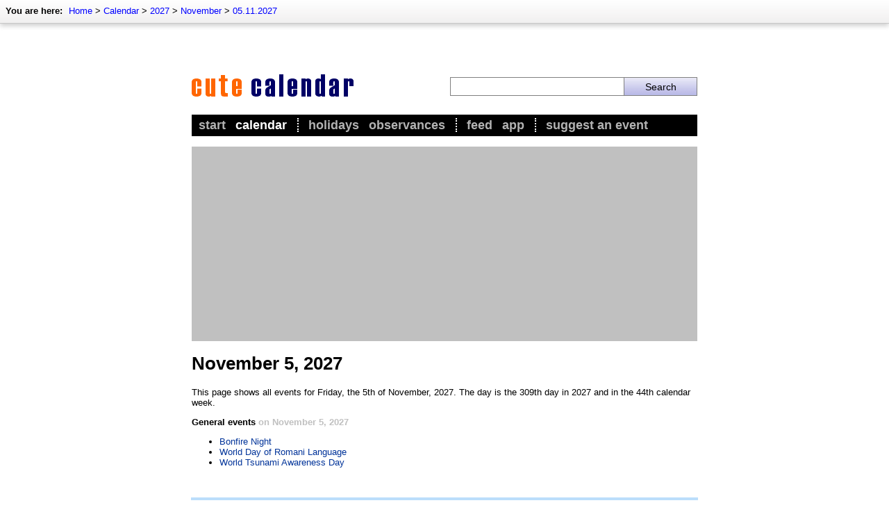

--- FILE ---
content_type: text/html; charset=utf-8
request_url: https://www.cute-calendar.com/calendar/2027-11-05.html
body_size: 5358
content:
<!DOCTYPE html>
<html lang="en-US" itemscope itemtype="http://schema.org/CollectionPage">
<head>
	<meta http-equiv="Content-Type" content="text/html; charset=utf-8" />
	<meta name="viewport" content="width=device-width, initial-scale=1.0, maximum-scale=1.0, user-scalable=no, minimal-ui"/>
	
	<title>November 5, 2027</title>

	<meta name="description"    content="This page lists all events for Friday, the 5th of November, 2027." />
	<meta name="keywords"       content="calendar, 5, 11, 2027, events, concerts" />
	<meta name="revision"       content="3 days" />
	<meta name="robots"         content="noindex" />
	<meta name="date"           content="2026-01-25" />


	<meta name="DC.Title"       content="November 5, 2027" />
	<meta name="DC.Description" content="This page lists all events for Friday, the 5th of November, 2027.">
	<meta name="DC.Type"        content="Text" />
	<meta name="DC.Format"      content="text/html" />
	<meta name="DC.Identifier"  content="https://www.cute-calendar.com/" />
	<meta name="DC.Language"    content="en-US" />
	<meta name="DC.Rights"      content="All rights reserved." />

	<meta http-equiv="pragma"   content="no-cache" />
	<meta http-equiv="expires"  content="300" />
	<meta name="expire"         content="100" />

	<meta http-equiv="cache-control"        content="no-cache" />
	<meta http-equiv="content-language"     content="en-US" />
	<meta name="MSSmartTagsPreventParsing"  content="TRUE" />
	<meta name="generator" content="Claudia Content 2005" />
	   
	<meta name="geo.placename" content="New York, US-NY" />
	<meta name="geo.position" content="40.712778;-74.005833" />
	<meta name="geo.region" content="US-NY" />
	<meta name="ICBM" content="40.712778, -74.005833" />	 
	   
	<link rel="start" title="Home" href="https://www.cute-calendar.com/">
	<link rel="up" title="Home"  href="https://www.cute-calendar.com/">
	   
	<link href="https://www.cute-calendar.com/calendar/rss/" rel="alternate" type="application/rss+xml" title="Cute Calendar - current events" />
	<link rel="icon" href="https://www.cute-calendar.com/favicon.png" type="image/png">
	<link rel="image_src" href="https://www.cute-calendar.com/images/image-src.png">
	<meta property="fb:app_id" content="436384309794675"/>

	<meta property="og:title" content="November 5, 2027">
	<meta property="og:type" content="article">
	<meta property="og:description" content="This page lists all events for Friday, the 5th of November, 2027.">
	<meta property="og:site_name" content="Cute Calendar">
	<meta property="og:image" content="https://www.cute-calendar.com/images/image-src.png">

	<meta name="theme-color" content="#000000">

	<link rel="alternate" hreflang="de" href="http://www.kleiner-kalender.de/kalender/2027-11-05.html" >
	<link rel="alternate" hreflang="en" href="https://www.cute-calendar.com/calendar/2027-11-05.html" >
	<link rel="alternate" hreflang="es" href="http://www.calendario-chiquito.es/calendario/2027-11-05.html" >
	<link rel="alternate" hreflang="fr" href="http://www.chouette-calendrier.com/calendrier/2027-11-05.html" >
	<link rel="alternate" hreflang="tr" href="http://www.tatli-takvim.com/takvim/2027-11-05.html" >
	
	
	<link rel="stylesheet" type="text/css" href="https://www.cute-calendar.com/_binding/css/main.css" />
	
	<link rel="stylesheet" type="text/css" href="https://www.cute-calendar.com/_binding/css/main-intermediate.css" />

	<meta name="twitter:card" content="summary">
<meta name="twitter:site" content="@CuteCalendar">
<meta name="twitter:title" content="November 5, 2027">
<meta name="twitter:description" content="This page lists all events for Friday, the 5th of November, 2027.">
<meta name="twitter:domain" content="cute-calendar.com" />

	<meta property="twitter:account_id" content="103382474">

	<meta name="google-play-app" content="app-id=net.cutecalendar.app.pro">	
	<meta name="apple-itunes-app" content="app-id=1182838505">
	
	<meta property="al:ios:app_name" content="Cute Calendar" >
	<meta property="al:ios:app_store_id" content="1182838505" >
	<meta property="al:android:app_name" content="Cute Calendar" >
	<meta property="al:android:package" content="net.cutecalendar.app.pro" >	
	
	<meta name="application-name" content="Cute Calendar">
	<meta name="msapplication-TileImage" content="/images/msapplication-tileimage.png">
	<meta name="msapplication-TileColor" content="#FFF176">
	
	<link rel="apple-touch-icon" type="image/png" href="/apple-touch-icon.png">


	<script type="text/javascript">
	  var _gaq = _gaq || [];
	  _gaq.push(['_setAccount', 'UA-93051-18']);
	  _gaq.push(['_trackPageview']);
	
	  (function() {
	    var ga = document.createElement('script'); ga.type = 'text/javascript'; ga.async = true;
	    ga.src = ('https:' == document.location.protocol ? 'https://ssl' : 'http://www') + '.google-analytics.com/ga.js';
	    var s = document.getElementsByTagName('script')[0]; s.parentNode.insertBefore(ga, s);
	  })();
	</script>

	<script async src="https://fundingchoicesmessages.google.com/i/pub-5611464161838212?ers=1" nonce="IAOLjn6JX6xHrtGY1yEeWA"></script><script nonce="IAOLjn6JX6xHrtGY1yEeWA">(function() {function signalGooglefcPresent() {if (!window.frames['googlefcPresent']) {if (document.body) {const iframe = document.createElement('iframe'); iframe.style = 'width: 0; height: 0; border: none; z-index: -1000; left: -1000px; top: -1000px;'; iframe.style.display = 'none'; iframe.name = 'googlefcPresent'; document.body.appendChild(iframe);} else {setTimeout(signalGooglefcPresent, 0);}}}signalGooglefcPresent();})();</script>

	<script async src="//pagead2.googlesyndication.com/pagead/js/adsbygoogle.js"></script>
<script>
	(adsbygoogle = window.adsbygoogle || []).push({
		google_ad_client: "ca-pub-5611464161838212",
		enable_page_level_ads: true
	});
</script>
	


	<!--link rel="stylesheet" type="text/css" href="https://cdn.jsdelivr.net/npm/cookieconsent@3/build/cookieconsent.min.css" /-->

</head>

<body class="isResponsive" bgcolor="#FFFFFF" text="#000000" link="#003399" vlink="#666666" alink="#3366cc">

<div id="Seitenrahmen">

	<div id="ContentContainer">
		<div id="Content" style="max-width:728px;margin:auto;">
			<script type="text/javascript">
				
				var isResponsive = true;
				
				var width = screen.width;
				if (width >= 800 && !window.location.href.match(/#responsive/)){
					document.getElementById("Content").style.width = "728px";
					document.body.className = "isNotResponsive";
					var isResponsive = false;
				}
	
			</script>		
			<div id="Header" style="z-index:7">
			
				<style>
					#AppMsg {
						background-color:black;
						background-image:url(/images/app-icon.png);
						background-repeat:no-repeat;
						padding-left:47px; background-size:32px 32px;
						background-position:10px center;min-height:52px;
						display:none;
						position:sticky;
						z-index:9;
						top:0px;
					}
					#AppMsgClose {
						float:right;
						color:white;
						padding:17px;
						position:relative;
						z-index:5;
						font-size:18px;
						cursor:pointer;
					}
					#AppMsgLabel {
						padding:5px;
						padding-top:18px;
						color:white;
						font-size:16px;
						font-weight:bold
					}
					@media screen and (max-width: 550px) {
						.isResponsive #AppMsg {
							display:block;
						}
					}
					.hide-app-msg {
						display:none !important;
					}
				</style>
				<script type="text/javascript">			
					var standalone = navigator.standalone;
					var agent = navigator.userAgent;
					var systype = null;
					if (agent.match(/Android/i) != null) {
			            systype = "android";
			        }
			        if (agent.match(/Windows Phone/i) != null && agent.match(/Lumia/i) != null) {
			            systype = "windows";
			        }		
					function initAppMsg(){
						if (appGetCookie("appmsg-closed") == "1"){
							document.getElementById("AppMsg").classList.add("hide-app-msg");
						}
					}
					function openAppStore(){
						var url = "https://feed.cute-calendar.com/app/";
						if (!standalone && systype == "android"){
							url = "https://play.google.com/store/apps/details?id=net.cutecalendar.app";
						}
						if (!standalone && systype == "windows"){
							url = "http://windowsphone.com/s?appid=4a76c57d-ac8a-435b-8cd5-14f7c5b28e38";
						}

						var myWin = window.open(url, "CalendarApp");
						myWin.focus();
						return closeAppMsg();
					}
			       	function closeAppMsg(){
			       		document.getElementById("AppMsg").style.display="none";
			       		appSetCookie("appmsg-closed", "1", 30);
						return true;
			       	}
					function appGetCookie(cname) {
					    var name = cname + "=";
					    var ca = document.cookie.split(';');
					    for(var i=0; i<ca.length; i++) {
					        var c = ca[i];
					        while (c.charAt(0)==' ') c = c.substring(1);
					        if (c.indexOf(name) == 0) return c.substring(name.length,c.length);
					    }
					    return "";
					} 
					function appSetCookie(cname, cvalue, exdays) {
					    var d = new Date();
					    d.setTime(d.getTime() + (exdays*24*60*60*1000));
					    var expires = "expires="+d.toUTCString();
					    document.cookie = cname + "=" + cvalue + "; " + expires;
					} 
					initAppMsg();
				</script>
				<div id="AppMsg" onclick="openAppStore()">
					<div id="AppMsgClose" onclick="closeAppMsg()">X</div>
					<div id="AppMsgLabel">Get our free Cute Calendar App</div>
				</div>
			
				<div id="AdContainerTopResponsive" style="display:block;max-width:100%;height:auto;background-color:silver;">
					
				</div>
				<div id="ImageArea" style="margin:0px;padding-bottom:23px;max-width:100%;">
					<div style="display:table;width:100%;box-sizing:border-box">
					<div class="mobileCell hideDesktop" style="vertical-align:middle;width:12%;max-width:30px;padding-right:15px;">
						<img src="https://www.cute-calendar.com/images/intermediate/icon-navigation.png" style="width:100%;max-width:30px;" alt="" onclick="handleMenu()">
						<script>
							function handleMenu(){
								$("#MainMenu").slideToggle(function(){ 
									if ($("#MainMenu").css('display') == 'none'){ 
										$("#MainMenu").css('display','');	
									} 
								});
								$("#ShadowOverlay").fadeToggle();
							}
						</script>
					</div>
					<div style="vertical-align:middle;display:table-cell;width:76%;max-width:76%;width:51%">
						<a href="/"><img src="https://www.cute-calendar.com/images/v3/logo-intermediate.gif" style="max-width:234px;width:100%;border:0px solid white" title="Cute Calendar" alt="Cute Calendar"></a>
					</div>
					<div id="SearchColumn">
							
							<div class="hideDesktop"><img src="https://www.cute-calendar.com/images/intermediate/icon-search.png" style="width:100%;min-width:10px;max-width:30px;" alt="" onclick="handleSearch()"></div>
	
							<div class="hideMobile">
								<form method="POST" action="https://www.cute-calendar.com/search/" style="display:table;width:100%;margin:0px;">
									<div style="display:table-cell;width:70%"><input name="dta[searchtext]" required value="" style="width:100%"></div>
									<div style="display:table-cell;width:30%;"><input style="width:100%" type="submit" value="Search"></div>
								</form>
							</div>
	
						<script>
							function handleSearch(){
								$("#SearchAreaMobile").slideToggle();
								$("#ShadowOverlaySearch").fadeToggle();
							}
						</script>
					</div></div>
				</div>
				<div id="TopNavi">
					
					
	<div id="BreadcrumbNavi" style="font-size:13px;position:absolute;top:0px;left:0px;width:100%;">
		<div style="padding:8px;float:left;">
			<div style="height:17px;white-space:nowrap;">
				<div style="display:inline"><b style="padding-right:5px">You are here:</b></div>
				<div style="display:inline" itemprop="breadcrumb">
				<a href='https://www.cute-calendar.com/'>Home</a> &gt; <a href='https://www.cute-calendar.com/calendar/'>Calendar</a> &gt; <a href='https://www.cute-calendar.com/calendar/2027.html'>2027</a> &gt; <a href='https://www.cute-calendar.com/calendar/2027-11.html'>November</a> &gt; <a href='https://www.cute-calendar.com/calendar/2027-11-05.html'>05.11.2027</a>
				</div>
			</div>
		</div>
	</div>


	
				</div>
				<div id="MainMenu">
					<div style="padding:5px">
						<ul id="Navigation">
							<li ><a href="https://www.cute-calendar.com/">Start</a></li>
							<li  class='aktiv' style="padding-right:15px;border-right:2px dotted white"><a href="https://www.cute-calendar.com/calendar/">Calendar</a></li>
							
							<li ><a href="https://www.cute-calendar.com/category/holidays.html">Holidays</a></li>
							<li  style="padding-right:15px;border-right:2px dotted white"><a href="https://www.cute-calendar.com/category/observances.html">Observances</a></li>
							
							<li ><a href="https://feed.cute-calendar.com/">Feed</a></li>
							<li  style="padding-right:15px;border-right:2px dotted white"><a href="https://feed.cute-calendar.com/app/">App</a></li>

							<li ><a href="https://www.cute-calendar.com/contact/add-appointment">Suggest an event</a></li>
						</ul>
					</div>
				</div>
			</div>
			<div id="ShadowOverlay" style="display:none;position:fixed;width:100%;max-width:100%;height:100%;max-height:100%;overflow:hidden;background-color:rgba(0,0,0,0.6);z-index:6;top:0px;left:0px;" onclick="handleMenu()"></div>
			<div id="SearchAreaMobile" style="display:none">
				<div style="background-color:white;padding:25px;">
					<form method="POST" action="https://www.cute-calendar.com/search/" style="display:table;width:100%;margin:0px;">
						<div style="display:table-cell;width:70%"><input type="text" name="dta[searchtext]" required value="" style="font-size:16px;width:100%;border:1px solid #81d4fa"></div>
						<div style="display:table-cell;width:30%;"><input style="font-size:16px;border:1px solid #81d4fa;background-color:#81d4fa" type="submit" value="Search"></div>
					</form>
				</div>
			</div>
			<div id="ShadowOverlaySearch" style="display:none;position:fixed;width:100%;max-width:100%;height:100%;max-height:100%;overflow:hidden;background-color:rgba(0,0,0,0.6);z-index:8;top:0px;left:0px;" onclick="handleSearch()"></div>
	
		<div id="ContentBody">
			<div id="AdContainerTopDesktop" style="display:block;width:100%;height:auto;background-color:silver;">
				
			</div>
	
			
<h1>November 5, 2027</h1>
<p>
	This page shows all events for Friday, the 5th of November, 2027.
	The day is the 309th day in 2027 and in the 44th calendar week.
</p>

<h2 style='font-size:13px'>General events <span style='color:silver'>on November 5, 2027</span></h2><ul><li><a href='https://www.cute-calendar.com/event/bonfire-night/48444.html' >Bonfire Night</a></li><li><a href='https://www.cute-calendar.com/event/world-day-of-romani-language/48435.html' >World Day of Romani Language</a></li><li><a href='https://www.cute-calendar.com/event/world-tsunami-awareness-day/48275.html' >World Tsunami Awareness Day</a></li></ul>
				
		</div>
	
		<div id="AdContainerBottom" style="margin-bottom:15px">
			
		</div>

	</div>

	<div id="NaviBottom" style="padding-top:10px;padding-bottom:10px;position:relative;margin:auto;max-width:730px;box-shadow:none;border:none;">
		<div class="responsiveTable" >
				<div class="tableRow">
						 <div class="tableCell">
							<h3>Recurring events</h3>
							<ul>
								<li><a href="https://www.cute-calendar.com/category/holidays.html">Holidays</a></li>
								<li><a href="https://www.cute-calendar.com/category/observances.html">Observances</a></li>
								<li><a href="https://www.cute-calendar.com/category/commemoration-days.html">Commemoratives</a></li>
								<li><a href="https://www.cute-calendar.com/category/religious-feasts-and-customs.html">Religious feasts</a></li>
								<li><a href="https://www.cute-calendar.com/category/name-days.html">Name days</a></li>
								<li><a href="https://www.cute-calendar.com/category/national-days.html">National Days</a></li>
							</ul>
						</div>
						<div class="tableCell">
							<h3>Nature events</h3>
							<ul>
								<li><a href="https://www.cute-calendar.com/category/moon-phases.html">Moon phases</a></li>
								<li><a href="https://www.cute-calendar.com/category/lunar-eclipses.html">Lunar eclipses</a></li>
								<li><a href="https://www.cute-calendar.com/category/solar-eclipses.html">Solar Eclipses</a></li>
								<li><a href="https://www.cute-calendar.com/category/seasons.html">Seasons</a></li>
								<li><a href="https://www.cute-calendar.com/category/meteor-showers.html">Meteor showers</a></li>
							</ul>
						</div>
				</div>
				<div class="tableRow">
						<div class="tableCell">
							<h3>Entertainment</h3>
							<ul>
								<li><a href="https://music.cute-calendar.com/">Concerts</a></li>
								<li><a href="https://film.cute-calendar.com/">Theatrical releases</a></li>
								<li><a href="https://music.cute-calendar.com/category/music-festivals.html">Music festivals</a></li>
								<li><a href="https://www.cute-calendar.com/category/mass-events.html">Mass events</a></li>
								<li><a href="https://www.cute-calendar.com/category/comedy.html">Comedy</a></li>
							</ul>		
						</div>
						<div class="tableCell">
							<h3>Misc</h3>
							<ul>
								<li><a href="https://www.cute-calendar.com/category/daylight-saving-time.html">Daylight saving</a></li>
								<li><a href="https://www.cute-calendar.com/category/zodiac-signs.html">Zodiac signs</a></li>
								<li><a href="https://www.cute-calendar.com/category/leap-days.html">Leap days</a></li>
								<li><a href="https://www.cute-calendar.com/category/trade-fairs.html">Trade fairs</a></li>
								<li><a href="https://www.cute-calendar.com/category/reminder.html">Reminder</a></li>
							</ul>		
						</div>	
				</div>
		</div>
		<div style="clear:both"></div>
  	</div>
	<div id="BottomContent" style="padding:15px;padding-bottom:30px">
		<p align="center" style="margin-bottom:5px">
	  		<a href="https://www.cute-calendar.com/" title="Overview">Main</a> &ndash; 
	  		<a href="https://www.cute-calendar.com/calendar/" title="Calendar">Calendar</a> &ndash;
		  	<a href="https://feed.cute-calendar.com/app/" title="App">App</a> &ndash; 
			<a href="https://www.cute-calendar.com/sitemap.html" title="Sitemap">Sitemap</a> &ndash;   
			<a href="https://www.cute-calendar.com/privacy.html" title="Privacy Policy">Privacy Policy</a>  &ndash;		
	  		<a href="https://www.cute-calendar.com/imprint.html" title="Imprint">Imprint</a>  &ndash;
	  		<a href="https://www.cute-calendar.com/contact" title="Contact form">Contact</a>
	  	</p>
	  	<p align="center" style="margin-top:5px;">
	  		November 5, 2027 &ndash; Copyright &copy; 2026 Cute Calendar
	  	</p>
	</div>
	</div>

	<script src="https://www.cute-calendar.com/_binding/js/jquery-3.1.1.min.js"></script>

	<!--script src="https://cdn.jsdelivr.net/npm/cookieconsent@3/build/cookieconsent.min.js" data-cfasync="false"></script>
	<script>
	window.cookieconsent.initialise({
	  "palette": {
		"popup": {
		  "background": "#000",
		  "text": "#0f0"
		},
		"button": {
		  "background": "#0f0"
		}
	  },
	  "content": {
		"message": "This website uses cookies to ensure you get the best experience on our website. ",
		"dismiss": "OK",
		"link": "Learn more",
		"href": "https://www.cute-calendar.com/imprint.html"
	  }
	});
	</script-->

	</div>
</body>
</html>

--- FILE ---
content_type: text/html; charset=utf-8
request_url: https://www.google.com/recaptcha/api2/aframe
body_size: 264
content:
<!DOCTYPE HTML><html><head><meta http-equiv="content-type" content="text/html; charset=UTF-8"></head><body><script nonce="2HyOtbAb1i-0sPbPxCaOyA">/** Anti-fraud and anti-abuse applications only. See google.com/recaptcha */ try{var clients={'sodar':'https://pagead2.googlesyndication.com/pagead/sodar?'};window.addEventListener("message",function(a){try{if(a.source===window.parent){var b=JSON.parse(a.data);var c=clients[b['id']];if(c){var d=document.createElement('img');d.src=c+b['params']+'&rc='+(localStorage.getItem("rc::a")?sessionStorage.getItem("rc::b"):"");window.document.body.appendChild(d);sessionStorage.setItem("rc::e",parseInt(sessionStorage.getItem("rc::e")||0)+1);localStorage.setItem("rc::h",'1769308662716');}}}catch(b){}});window.parent.postMessage("_grecaptcha_ready", "*");}catch(b){}</script></body></html>

--- FILE ---
content_type: text/css
request_url: https://www.cute-calendar.com/_binding/css/main-intermediate.css
body_size: 1971
content:
		html, body {
			height:auto;
		}
		body {
			padding:0px !important;
			margin:0px !important;
		}
		
		a {
			text-decoration:none;
		}
		
		/*div, p, ul, li, table, iframe {
			max-width:100%;
		}*/
		
		#Seitenrahmen {
			box-sizing: border-box;
			max-width:100%;
			overflow:hidden;
		}
		
		.leftColumn {
			width: 51.92307692307692307692307692308%;
			max-width: 51.92307692307692307692307692308%;
			float:left;
		}
		.rightColumn {
			width:	48.076923076923076923076923076923%;
			max-width:48.076923076923076923076923076923%;
			float:right;
		}
		.leftColumn .paddingRight {
			padding-right:25px;
		}
		.article,
		.article p {
			font-size:14px;
			line-height:18px;
		}

		.figure {
			display:block;
			margin-bottom:15px;
			border:1px solid black;
			border-right:2px solid black;
			border-bottom:2px solid black;
		}
		.figure .figcaption {
			padding:3px;
			background-color:#DBDBDB;
		}
		.figure .imageCaption {
			padding:3px;
			padding-bottom:0px;
			font-size:13px;
			font-weight:bold;
		}
		.figure .copyright {
			padding:3px;
			font-size:10px;
			color:gray;
		}

		#ImageArea {
			padding-top:50px;
		}

		#BreadcrumbNavi {
			overflow:hidden;
		}
		#ContentContainer {
			padding-left:15px;padding-right:15px;padding-bottom:0px;
		}
		#ContentBody {
			padding-bottom:15px;
		}
		#ArticleBody {
			padding-top:15px;
		}		

		#Header {
			padding-top:57px;
			padding-bottom:0px;
		}

		.subHeadline {
			margin-top:0px;
			margin-bottom:20px;
			margin-bottom:0px;
		}

		#NaviBottom {
			background-color:#bbdefb;
		}

		.sideBox {
			border:1px solid black;width:100%;box-sizing: border-box;
		}

		.responsiveTable {
			display:table;
			table-layout:fixed;
			width:100%;
			box-sizing: border-box;
		}
		.responsiveTable .tableRow {
			position:relative;
			display:table-row;
			box-sizing: border-box;	
			float:none;
		}
		.responsiveTable .tableCell {
			display:table-cell;
			position:relative;
			box-sizing: border-box;
			float:none;
			vertical-align:top;
		}
		
		#NaviBottom .tableCell {
			width:50%;
			float:left;
			display:block;
		}
		#NaviBottom .tableRow {
			display:table-cell;
			vertical-align:top;
		}
		
		
		#NaviBottom .tableCell {
			color:black;
			font-size:12px;
			font-family:arial;
		}
		#NaviBottom .tableCell {
			text-align:left;
			padding-right:15px;
			padding-left:15px;
		}
	
		#NaviBottom ul, #NaviBottom li {
			margin:0px;
			list-style-type: none;
			list-style-image: none;
			list-style-position: outside;
			padding:0px;
		}
		#NaviBottom a {
			text-decoration:none;
			color:black;
		}
		#NaviBottom a:hover {
			text-decoration:underline;
		}
		#NaviBottom h3 {
			font-size:12px;
			font-weight:bold;
			color:navy;
			text-transform:uppercase;
			margin-bottom:7px;
		}
		#NaviBottom h3 a {
			color:navy;
		}		
		
		
		/* Animations */
		
		body.isResponsive {
			transition: background-color .3s ease-in-out;
		}
		
		#ImageArea {
			transition: padding .3s ease-in-out;
		}
		h1, h2 {
			transition: font-size .3s ease-in-out;
		}
		

		#SemantischesFeld {
			width:348px;
			margin-bottom:15px;
			border:1px solid black;
		}
		#SemantischesFeld h3 {
			text-align:center;
			margin:0px;
			background-color:#FFD000;
			font-size:14px;
			margin-bottom:6px
		}

		.hideMobile {
			display:;
		}		

		.hideDesktop {
			display:none;
		}

		#MainMenu {
			background-color:black;
			display:block;
			color:white;margin-bottom:15px;overflow:hidden;
		}

		#SearchColumn {
			vertical-align:middle;display:table-cell;
			width:49%;max-width:350px;padding-left:0px;

		}

		.isResponsive .desktopFloatRight {
			float:right;
			box-sizing:border-box;
		}

		#CalendarTable thead {
			background-color:#bbdefb;margin-bottom:7px;padding:5px;
		}
		
		#SubCategories {
			background-color: white;
			border: 0px solid gray;
			border-radius: 3px;
			box-shadow: 0 2px 2px 0 rgba(0,0,0,0.14),0 3px 1px -2px rgba(0,0,0,0.12),0 1px 5px 0 rgba(0,0,0,0.2);
		}

		#InfoboxInnerPadding, #TranslationBoxInnerPadding {
		    margin-top: 25px !important;
		    margin-bottom: 10px !important;
		    width: auto !important;
		    background-color:white !important;
		}

		.isResponsive #Header .adsbygoogle {
			margin:0px !important;
		}

		/*.adsbygoogle {
			box-shadow: 1px 1px 12px rgba(0,0,0,0.25) !important;
		}
		.isResponsive .adsbygoogle {
			box-shadow: none;
		}*/

		#AdContainerTopDesktop {
			margin-bottom:15px;
		}
		.isResponsive #AdContainerTopDesktop {
			margin-bottom:0px;
		}
		#CalendarHighlights h3 {
			margin-top:2px;
		}

		#SearchColumn input {
			width: 100%;
			background-color: white;
			border: 1px solid gray;
			height: 25px;
			padding: 0px;
			color: black;
			font-size: 14px;
			border-right: 0px solid white;
		}
		#SearchColumn input[type=submit] {
			width: 100%;
			height: 27px;
			background-color: silver;
			border: 1px solid gray;
			padding: 2px;
			color: black;
			font-size: 14px;
			background-image: url(/images/v3/bg-startseite-monatskalender.jpg);
			cursor:pointer;
		}
		#SearchColumn form div {
			vertical-align:top;
		}

		@media screen and (max-width: 700px) and (min-width:551px) {
			.Headline {
				/*font-size:24px;*/
			}
			.article,
			.article p {
				/*font-size:13px;*/
			}
			.isResponsive .leftColumn {
				width:100%;
				max-width:100%;
				float:none;
				display:block;
			}
			.isResponsive .articleImageColumn {
				padding-left:15px;
				padding-bottom:5px;
			}
			.isResponsive #SearchColumn {
				padding-left:15px;
			}
			.isResponsive .desktopFloatRight {
				float:none;
				width:100%;
				max-width:100%;
			}
			
			#ThemaKalender .place {
				display:none !important;
			}
		}


		@media screen and (max-width: 550px) {
			body.isResponsive {
				background-color:#e1f5fe;

			}
			.isResponsive #ContentContainer {
				padding:0px;
			}

			.isResponsive #Content {
				padding-top:50px;
				padding-top:0px;
			}

			.isResponsive #Header {
				-webkit-box-shadow: 0px 1px 10px 2px rgba(0,0,0,0.5);
				-moz-box-shadow: 0px 1px 10px 2px rgba(0,0,0,0.5);
				box-shadow: 0px 1px 10px 2px rgba(0,0,0,0.5);
				width:100%;
				z-index:9;
				display:block;
				background-color:white;
				margin:0px;
				/*position: fixed;*/
				/*position: sticky;*/
				position:relative;
				top:0px;
				padding:0px;
				box-sizing: border-box;
			}
			.isResponsive #ImageArea {
				position: sticky;
				border-top:1px solid silver;
			}
			.isResponsive #ImageArea {
				padding:10px !important;
				background-color:white;

			}
			.isResponsive #TopNavi{
				display:none;
			}
			.isResponsive #ImageArea {
				padding-top:0px;
				text-align:center;
			}

			.isResponsive .leftColumn {
				width:100%;
				max-width:100%;
				float:none;
				display:block;
			}			
			.isResponsive .rightColumn {
				width:100%;
				max-width:100%;
				float:none;
				display:block;
			}	
			.isResponsive .leftColumn .paddingRight {
				padding-right:0px;
			}
			.isResponsive #ContentBody {
				padding:4%;
			}
			.isResponsive #MainMenu {
				background-color:#DDDDDD;
				display:none;
				margin:0px;
			}
			.isResponsive .subHeadline {
				color:gray;
			}
			.isResponsive .figure {
				border:0px solid black;
				margin-top: 20px;
			}
			.isResponsive .figure .figcaption {
				padding:3px;
				background-color:#bbdefb;
			}
			.isResponsive .sideBox,
			.isResponsive .eventRightLinkbox,
			.isResponsive #SemantischesFeld {
				border:0px solid white;
				background-color:white;
				width:auto;
				display:block;
			}
			.isResponsive .sideBox,
			.isResponsive #SemantischesFeld {
				width:100%;
			}
			#SemantischesFeld h3 {
				font-size:16px;
			}
			#SemantischesFeld {
				text-align:left;
			}
			.isResponsive #NaviBottomContent {
				background-color:#90caf9;
			}

			.isResponsive #NaviBottom .tableRow {
				display:table-row;
			}
			.isResponsive #BottomContent {
				background-color:#90caf9;
			}

			.isResponsive .hideDesktop {
				display:block;
			}
			.isResponsive #MainMenu {
				color:black;margin-bottom:0px;
			}
			.isResponsive #MainMenu a {
				color:gray;
			}
			.isResponsive #MainMenu .aktiv a {
				color:black;
			}
			.isResponsive #Navigation li {
				display:block;
			}
			.isResponsive #Navigation a {
				display:block;
				padding:6px;
			}
			.isResponsive .mobileCell {
				display:table-cell;
			}

			.isResponsive .hideMobile {
				display:none;
			}
			.isResponsive #SearchAreaMobile {
				position:fixed;
				top:50px;
				left:0px;
				width:100%;
				box-sizing:border-box;
				padding:15px;
				z-index:9;
			}
			.isResponsive #SearchColumn {
				width:12%;max-width:30px;padding-left:15px;
			}

			.isResponsive #ArticleBody {
				padding-top: 5px;
			}
			
			#ThemaKalender .place {
				display:none !important;
			}
			
			#InfoboxImage {
				float: none !important;
				margin-left: 0px !important;
				margin-bottom: 25px !important;
			}		
			#InfoboxImage img {
				width: 100% !important;
				height: auto !important;
			}
			#InfobooxImageCaption {
				width: auto !important;
			}

			a:hover, a:active {
				text-decoration:none;
			}
		}
		@media screen and (max-width: 375px) {
			.isResponsive .Headline {
				font-size:24px;
			}
			#NaviBottom .tableCell {
				width:100%;
			}
			
		}

--- FILE ---
content_type: application/javascript; charset=utf-8
request_url: https://fundingchoicesmessages.google.com/f/AGSKWxUyf86cHkj8xXIN4zW7derO4hEIbJXjjddkPAvyGsSD-y8L7jy4KyLUuezAC_SsxRAUKhwly08sWiYmdHBowQksyI0eic-_fnQNfl_WW_zpA2gSWFKDpGopMpnXWFyskFW3IweARSy8S-dFK0iWocszcHI1cOo22_Ef_7AAgdWHurTdCRtjKJGsjrEM/_/ad728t./160_600./innerads.-ad-vertical-/search_ads.
body_size: -1290
content:
window['e1f70d75-0288-4c1a-b957-f573c0041694'] = true;